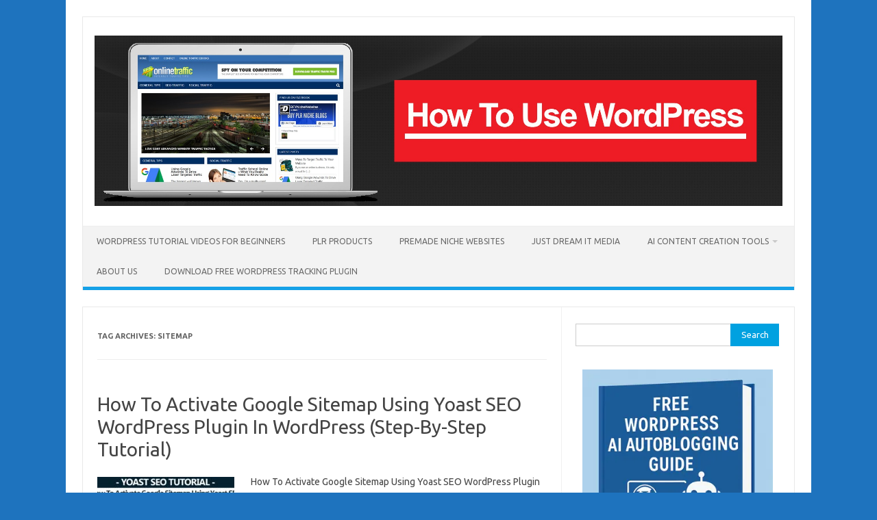

--- FILE ---
content_type: text/html; charset=UTF-8
request_url: https://www.wpcontentdiscovery.com/tag/sitemap/
body_size: 11123
content:
<!DOCTYPE html>
<!--[if IE 7]>
<html class="ie ie7" lang="en-US" xmlns:fb="https://www.facebook.com/2008/fbml" xmlns:addthis="https://www.addthis.com/help/api-spec" >
<![endif]-->
<!--[if IE 8]>
<html class="ie ie8" lang="en-US" xmlns:fb="https://www.facebook.com/2008/fbml" xmlns:addthis="https://www.addthis.com/help/api-spec" >
<![endif]-->
<!--[if !(IE 7) | !(IE 8)  ]><!-->
<html lang="en-US" xmlns:fb="https://www.facebook.com/2008/fbml" xmlns:addthis="https://www.addthis.com/help/api-spec" >
<!--<![endif]-->
<head>
<meta charset="UTF-8">
<meta name="viewport" content="width=device-width, initial-scale=1">
<link rel="profile" href="http://gmpg.org/xfn/11">
<link rel="pingback" href="https://www.wpcontentdiscovery.com/xmlrpc.php" />
<!--[if lt IE 9]>
<script src="https://www.wpcontentdiscovery.com/wp-content/themes/iconic-one/js/html5.js" type="text/javascript"></script>
<![endif]-->
<meta name='robots' content='index, follow, max-image-preview:large, max-snippet:-1, max-video-preview:-1' />
<!-- This site is optimized with the Yoast SEO plugin v26.7 - https://yoast.com/wordpress/plugins/seo/ -->
<title>sitemap Archives - WordPress Niche Websites</title>
<link rel="canonical" href="https://www.wpcontentdiscovery.com/tag/sitemap/" />
<meta property="og:locale" content="en_US" />
<meta property="og:type" content="article" />
<meta property="og:title" content="sitemap Archives - WordPress Niche Websites" />
<meta property="og:url" content="https://www.wpcontentdiscovery.com/tag/sitemap/" />
<meta property="og:site_name" content="WordPress Niche Websites" />
<meta name="twitter:card" content="summary_large_image" />
<script type="application/ld+json" class="yoast-schema-graph">{"@context":"https://schema.org","@graph":[{"@type":"CollectionPage","@id":"https://www.wpcontentdiscovery.com/tag/sitemap/","url":"https://www.wpcontentdiscovery.com/tag/sitemap/","name":"sitemap Archives - WordPress Niche Websites","isPartOf":{"@id":"https://www.wpcontentdiscovery.com/#website"},"primaryImageOfPage":{"@id":"https://www.wpcontentdiscovery.com/tag/sitemap/#primaryimage"},"image":{"@id":"https://www.wpcontentdiscovery.com/tag/sitemap/#primaryimage"},"thumbnailUrl":"https://www.wpcontentdiscovery.com/wp-content/uploads/2021/10/ap-using-yoast-seo-wordpress-plugin-in-wordpress-step-by-step-tutorial-aBpAVEiuC18.jpg","breadcrumb":{"@id":"https://www.wpcontentdiscovery.com/tag/sitemap/#breadcrumb"},"inLanguage":"en-US"},{"@type":"ImageObject","inLanguage":"en-US","@id":"https://www.wpcontentdiscovery.com/tag/sitemap/#primaryimage","url":"https://www.wpcontentdiscovery.com/wp-content/uploads/2021/10/ap-using-yoast-seo-wordpress-plugin-in-wordpress-step-by-step-tutorial-aBpAVEiuC18.jpg","contentUrl":"https://www.wpcontentdiscovery.com/wp-content/uploads/2021/10/ap-using-yoast-seo-wordpress-plugin-in-wordpress-step-by-step-tutorial-aBpAVEiuC18.jpg","width":1280,"height":720,"caption":"Source"},{"@type":"BreadcrumbList","@id":"https://www.wpcontentdiscovery.com/tag/sitemap/#breadcrumb","itemListElement":[{"@type":"ListItem","position":1,"name":"Home","item":"https://www.wpcontentdiscovery.com/"},{"@type":"ListItem","position":2,"name":"sitemap"}]},{"@type":"WebSite","@id":"https://www.wpcontentdiscovery.com/#website","url":"https://www.wpcontentdiscovery.com/","name":"How To Use WordPress","description":"All About Niche Websites And How To WordPress Video Training Tutorials","publisher":{"@id":"https://www.wpcontentdiscovery.com/#/schema/person/741022251426c68934e2e82fef150d4a"},"potentialAction":[{"@type":"SearchAction","target":{"@type":"EntryPoint","urlTemplate":"https://www.wpcontentdiscovery.com/?s={search_term_string}"},"query-input":{"@type":"PropertyValueSpecification","valueRequired":true,"valueName":"search_term_string"}}],"inLanguage":"en-US"},{"@type":["Person","Organization"],"@id":"https://www.wpcontentdiscovery.com/#/schema/person/741022251426c68934e2e82fef150d4a","name":"How To Use WordPress","image":{"@type":"ImageObject","inLanguage":"en-US","@id":"https://www.wpcontentdiscovery.com/#/schema/person/image/","url":"https://secure.gravatar.com/avatar/2d760296a6bb768e60b489cdb27a2b5db4ecc2881ecbb62c05de960bfbc4e863?s=96&d=mm&r=g","contentUrl":"https://secure.gravatar.com/avatar/2d760296a6bb768e60b489cdb27a2b5db4ecc2881ecbb62c05de960bfbc4e863?s=96&d=mm&r=g","caption":"How To Use WordPress"},"logo":{"@id":"https://www.wpcontentdiscovery.com/#/schema/person/image/"},"sameAs":["https://wpcontentdiscovery.com"]}]}</script>
<!-- / Yoast SEO plugin. -->
<link rel='dns-prefetch' href='//s7.addthis.com' />
<link rel='dns-prefetch' href='//www.googletagmanager.com' />
<link rel='dns-prefetch' href='//fonts.googleapis.com' />
<link rel="alternate" type="application/rss+xml" title="WordPress Niche Websites &raquo; Feed" href="https://www.wpcontentdiscovery.com/feed/" />
<link rel="alternate" type="application/rss+xml" title="WordPress Niche Websites &raquo; Comments Feed" href="https://www.wpcontentdiscovery.com/comments/feed/" />
<link rel="alternate" type="application/rss+xml" title="WordPress Niche Websites &raquo; sitemap Tag Feed" href="https://www.wpcontentdiscovery.com/tag/sitemap/feed/" />
<style id='wp-img-auto-sizes-contain-inline-css' type='text/css'>
img:is([sizes=auto i],[sizes^="auto," i]){contain-intrinsic-size:3000px 1500px}
/*# sourceURL=wp-img-auto-sizes-contain-inline-css */
</style>
<style id='wp-block-library-inline-css' type='text/css'>
:root{--wp-block-synced-color:#7a00df;--wp-block-synced-color--rgb:122,0,223;--wp-bound-block-color:var(--wp-block-synced-color);--wp-editor-canvas-background:#ddd;--wp-admin-theme-color:#007cba;--wp-admin-theme-color--rgb:0,124,186;--wp-admin-theme-color-darker-10:#006ba1;--wp-admin-theme-color-darker-10--rgb:0,107,160.5;--wp-admin-theme-color-darker-20:#005a87;--wp-admin-theme-color-darker-20--rgb:0,90,135;--wp-admin-border-width-focus:2px}@media (min-resolution:192dpi){:root{--wp-admin-border-width-focus:1.5px}}.wp-element-button{cursor:pointer}:root .has-very-light-gray-background-color{background-color:#eee}:root .has-very-dark-gray-background-color{background-color:#313131}:root .has-very-light-gray-color{color:#eee}:root .has-very-dark-gray-color{color:#313131}:root .has-vivid-green-cyan-to-vivid-cyan-blue-gradient-background{background:linear-gradient(135deg,#00d084,#0693e3)}:root .has-purple-crush-gradient-background{background:linear-gradient(135deg,#34e2e4,#4721fb 50%,#ab1dfe)}:root .has-hazy-dawn-gradient-background{background:linear-gradient(135deg,#faaca8,#dad0ec)}:root .has-subdued-olive-gradient-background{background:linear-gradient(135deg,#fafae1,#67a671)}:root .has-atomic-cream-gradient-background{background:linear-gradient(135deg,#fdd79a,#004a59)}:root .has-nightshade-gradient-background{background:linear-gradient(135deg,#330968,#31cdcf)}:root .has-midnight-gradient-background{background:linear-gradient(135deg,#020381,#2874fc)}:root{--wp--preset--font-size--normal:16px;--wp--preset--font-size--huge:42px}.has-regular-font-size{font-size:1em}.has-larger-font-size{font-size:2.625em}.has-normal-font-size{font-size:var(--wp--preset--font-size--normal)}.has-huge-font-size{font-size:var(--wp--preset--font-size--huge)}.has-text-align-center{text-align:center}.has-text-align-left{text-align:left}.has-text-align-right{text-align:right}.has-fit-text{white-space:nowrap!important}#end-resizable-editor-section{display:none}.aligncenter{clear:both}.items-justified-left{justify-content:flex-start}.items-justified-center{justify-content:center}.items-justified-right{justify-content:flex-end}.items-justified-space-between{justify-content:space-between}.screen-reader-text{border:0;clip-path:inset(50%);height:1px;margin:-1px;overflow:hidden;padding:0;position:absolute;width:1px;word-wrap:normal!important}.screen-reader-text:focus{background-color:#ddd;clip-path:none;color:#444;display:block;font-size:1em;height:auto;left:5px;line-height:normal;padding:15px 23px 14px;text-decoration:none;top:5px;width:auto;z-index:100000}html :where(.has-border-color){border-style:solid}html :where([style*=border-top-color]){border-top-style:solid}html :where([style*=border-right-color]){border-right-style:solid}html :where([style*=border-bottom-color]){border-bottom-style:solid}html :where([style*=border-left-color]){border-left-style:solid}html :where([style*=border-width]){border-style:solid}html :where([style*=border-top-width]){border-top-style:solid}html :where([style*=border-right-width]){border-right-style:solid}html :where([style*=border-bottom-width]){border-bottom-style:solid}html :where([style*=border-left-width]){border-left-style:solid}html :where(img[class*=wp-image-]){height:auto;max-width:100%}:where(figure){margin:0 0 1em}html :where(.is-position-sticky){--wp-admin--admin-bar--position-offset:var(--wp-admin--admin-bar--height,0px)}@media screen and (max-width:600px){html :where(.is-position-sticky){--wp-admin--admin-bar--position-offset:0px}}
/*# sourceURL=wp-block-library-inline-css */
</style><style id='wp-block-paragraph-inline-css' type='text/css'>
.is-small-text{font-size:.875em}.is-regular-text{font-size:1em}.is-large-text{font-size:2.25em}.is-larger-text{font-size:3em}.has-drop-cap:not(:focus):first-letter{float:left;font-size:8.4em;font-style:normal;font-weight:100;line-height:.68;margin:.05em .1em 0 0;text-transform:uppercase}body.rtl .has-drop-cap:not(:focus):first-letter{float:none;margin-left:.1em}p.has-drop-cap.has-background{overflow:hidden}:root :where(p.has-background){padding:1.25em 2.375em}:where(p.has-text-color:not(.has-link-color)) a{color:inherit}p.has-text-align-left[style*="writing-mode:vertical-lr"],p.has-text-align-right[style*="writing-mode:vertical-rl"]{rotate:180deg}
/*# sourceURL=https://www.wpcontentdiscovery.com/wp-includes/blocks/paragraph/style.min.css */
</style>
<style id='global-styles-inline-css' type='text/css'>
:root{--wp--preset--aspect-ratio--square: 1;--wp--preset--aspect-ratio--4-3: 4/3;--wp--preset--aspect-ratio--3-4: 3/4;--wp--preset--aspect-ratio--3-2: 3/2;--wp--preset--aspect-ratio--2-3: 2/3;--wp--preset--aspect-ratio--16-9: 16/9;--wp--preset--aspect-ratio--9-16: 9/16;--wp--preset--color--black: #000000;--wp--preset--color--cyan-bluish-gray: #abb8c3;--wp--preset--color--white: #ffffff;--wp--preset--color--pale-pink: #f78da7;--wp--preset--color--vivid-red: #cf2e2e;--wp--preset--color--luminous-vivid-orange: #ff6900;--wp--preset--color--luminous-vivid-amber: #fcb900;--wp--preset--color--light-green-cyan: #7bdcb5;--wp--preset--color--vivid-green-cyan: #00d084;--wp--preset--color--pale-cyan-blue: #8ed1fc;--wp--preset--color--vivid-cyan-blue: #0693e3;--wp--preset--color--vivid-purple: #9b51e0;--wp--preset--gradient--vivid-cyan-blue-to-vivid-purple: linear-gradient(135deg,rgb(6,147,227) 0%,rgb(155,81,224) 100%);--wp--preset--gradient--light-green-cyan-to-vivid-green-cyan: linear-gradient(135deg,rgb(122,220,180) 0%,rgb(0,208,130) 100%);--wp--preset--gradient--luminous-vivid-amber-to-luminous-vivid-orange: linear-gradient(135deg,rgb(252,185,0) 0%,rgb(255,105,0) 100%);--wp--preset--gradient--luminous-vivid-orange-to-vivid-red: linear-gradient(135deg,rgb(255,105,0) 0%,rgb(207,46,46) 100%);--wp--preset--gradient--very-light-gray-to-cyan-bluish-gray: linear-gradient(135deg,rgb(238,238,238) 0%,rgb(169,184,195) 100%);--wp--preset--gradient--cool-to-warm-spectrum: linear-gradient(135deg,rgb(74,234,220) 0%,rgb(151,120,209) 20%,rgb(207,42,186) 40%,rgb(238,44,130) 60%,rgb(251,105,98) 80%,rgb(254,248,76) 100%);--wp--preset--gradient--blush-light-purple: linear-gradient(135deg,rgb(255,206,236) 0%,rgb(152,150,240) 100%);--wp--preset--gradient--blush-bordeaux: linear-gradient(135deg,rgb(254,205,165) 0%,rgb(254,45,45) 50%,rgb(107,0,62) 100%);--wp--preset--gradient--luminous-dusk: linear-gradient(135deg,rgb(255,203,112) 0%,rgb(199,81,192) 50%,rgb(65,88,208) 100%);--wp--preset--gradient--pale-ocean: linear-gradient(135deg,rgb(255,245,203) 0%,rgb(182,227,212) 50%,rgb(51,167,181) 100%);--wp--preset--gradient--electric-grass: linear-gradient(135deg,rgb(202,248,128) 0%,rgb(113,206,126) 100%);--wp--preset--gradient--midnight: linear-gradient(135deg,rgb(2,3,129) 0%,rgb(40,116,252) 100%);--wp--preset--font-size--small: 13px;--wp--preset--font-size--medium: 20px;--wp--preset--font-size--large: 36px;--wp--preset--font-size--x-large: 42px;--wp--preset--spacing--20: 0.44rem;--wp--preset--spacing--30: 0.67rem;--wp--preset--spacing--40: 1rem;--wp--preset--spacing--50: 1.5rem;--wp--preset--spacing--60: 2.25rem;--wp--preset--spacing--70: 3.38rem;--wp--preset--spacing--80: 5.06rem;--wp--preset--shadow--natural: 6px 6px 9px rgba(0, 0, 0, 0.2);--wp--preset--shadow--deep: 12px 12px 50px rgba(0, 0, 0, 0.4);--wp--preset--shadow--sharp: 6px 6px 0px rgba(0, 0, 0, 0.2);--wp--preset--shadow--outlined: 6px 6px 0px -3px rgb(255, 255, 255), 6px 6px rgb(0, 0, 0);--wp--preset--shadow--crisp: 6px 6px 0px rgb(0, 0, 0);}:where(.is-layout-flex){gap: 0.5em;}:where(.is-layout-grid){gap: 0.5em;}body .is-layout-flex{display: flex;}.is-layout-flex{flex-wrap: wrap;align-items: center;}.is-layout-flex > :is(*, div){margin: 0;}body .is-layout-grid{display: grid;}.is-layout-grid > :is(*, div){margin: 0;}:where(.wp-block-columns.is-layout-flex){gap: 2em;}:where(.wp-block-columns.is-layout-grid){gap: 2em;}:where(.wp-block-post-template.is-layout-flex){gap: 1.25em;}:where(.wp-block-post-template.is-layout-grid){gap: 1.25em;}.has-black-color{color: var(--wp--preset--color--black) !important;}.has-cyan-bluish-gray-color{color: var(--wp--preset--color--cyan-bluish-gray) !important;}.has-white-color{color: var(--wp--preset--color--white) !important;}.has-pale-pink-color{color: var(--wp--preset--color--pale-pink) !important;}.has-vivid-red-color{color: var(--wp--preset--color--vivid-red) !important;}.has-luminous-vivid-orange-color{color: var(--wp--preset--color--luminous-vivid-orange) !important;}.has-luminous-vivid-amber-color{color: var(--wp--preset--color--luminous-vivid-amber) !important;}.has-light-green-cyan-color{color: var(--wp--preset--color--light-green-cyan) !important;}.has-vivid-green-cyan-color{color: var(--wp--preset--color--vivid-green-cyan) !important;}.has-pale-cyan-blue-color{color: var(--wp--preset--color--pale-cyan-blue) !important;}.has-vivid-cyan-blue-color{color: var(--wp--preset--color--vivid-cyan-blue) !important;}.has-vivid-purple-color{color: var(--wp--preset--color--vivid-purple) !important;}.has-black-background-color{background-color: var(--wp--preset--color--black) !important;}.has-cyan-bluish-gray-background-color{background-color: var(--wp--preset--color--cyan-bluish-gray) !important;}.has-white-background-color{background-color: var(--wp--preset--color--white) !important;}.has-pale-pink-background-color{background-color: var(--wp--preset--color--pale-pink) !important;}.has-vivid-red-background-color{background-color: var(--wp--preset--color--vivid-red) !important;}.has-luminous-vivid-orange-background-color{background-color: var(--wp--preset--color--luminous-vivid-orange) !important;}.has-luminous-vivid-amber-background-color{background-color: var(--wp--preset--color--luminous-vivid-amber) !important;}.has-light-green-cyan-background-color{background-color: var(--wp--preset--color--light-green-cyan) !important;}.has-vivid-green-cyan-background-color{background-color: var(--wp--preset--color--vivid-green-cyan) !important;}.has-pale-cyan-blue-background-color{background-color: var(--wp--preset--color--pale-cyan-blue) !important;}.has-vivid-cyan-blue-background-color{background-color: var(--wp--preset--color--vivid-cyan-blue) !important;}.has-vivid-purple-background-color{background-color: var(--wp--preset--color--vivid-purple) !important;}.has-black-border-color{border-color: var(--wp--preset--color--black) !important;}.has-cyan-bluish-gray-border-color{border-color: var(--wp--preset--color--cyan-bluish-gray) !important;}.has-white-border-color{border-color: var(--wp--preset--color--white) !important;}.has-pale-pink-border-color{border-color: var(--wp--preset--color--pale-pink) !important;}.has-vivid-red-border-color{border-color: var(--wp--preset--color--vivid-red) !important;}.has-luminous-vivid-orange-border-color{border-color: var(--wp--preset--color--luminous-vivid-orange) !important;}.has-luminous-vivid-amber-border-color{border-color: var(--wp--preset--color--luminous-vivid-amber) !important;}.has-light-green-cyan-border-color{border-color: var(--wp--preset--color--light-green-cyan) !important;}.has-vivid-green-cyan-border-color{border-color: var(--wp--preset--color--vivid-green-cyan) !important;}.has-pale-cyan-blue-border-color{border-color: var(--wp--preset--color--pale-cyan-blue) !important;}.has-vivid-cyan-blue-border-color{border-color: var(--wp--preset--color--vivid-cyan-blue) !important;}.has-vivid-purple-border-color{border-color: var(--wp--preset--color--vivid-purple) !important;}.has-vivid-cyan-blue-to-vivid-purple-gradient-background{background: var(--wp--preset--gradient--vivid-cyan-blue-to-vivid-purple) !important;}.has-light-green-cyan-to-vivid-green-cyan-gradient-background{background: var(--wp--preset--gradient--light-green-cyan-to-vivid-green-cyan) !important;}.has-luminous-vivid-amber-to-luminous-vivid-orange-gradient-background{background: var(--wp--preset--gradient--luminous-vivid-amber-to-luminous-vivid-orange) !important;}.has-luminous-vivid-orange-to-vivid-red-gradient-background{background: var(--wp--preset--gradient--luminous-vivid-orange-to-vivid-red) !important;}.has-very-light-gray-to-cyan-bluish-gray-gradient-background{background: var(--wp--preset--gradient--very-light-gray-to-cyan-bluish-gray) !important;}.has-cool-to-warm-spectrum-gradient-background{background: var(--wp--preset--gradient--cool-to-warm-spectrum) !important;}.has-blush-light-purple-gradient-background{background: var(--wp--preset--gradient--blush-light-purple) !important;}.has-blush-bordeaux-gradient-background{background: var(--wp--preset--gradient--blush-bordeaux) !important;}.has-luminous-dusk-gradient-background{background: var(--wp--preset--gradient--luminous-dusk) !important;}.has-pale-ocean-gradient-background{background: var(--wp--preset--gradient--pale-ocean) !important;}.has-electric-grass-gradient-background{background: var(--wp--preset--gradient--electric-grass) !important;}.has-midnight-gradient-background{background: var(--wp--preset--gradient--midnight) !important;}.has-small-font-size{font-size: var(--wp--preset--font-size--small) !important;}.has-medium-font-size{font-size: var(--wp--preset--font-size--medium) !important;}.has-large-font-size{font-size: var(--wp--preset--font-size--large) !important;}.has-x-large-font-size{font-size: var(--wp--preset--font-size--x-large) !important;}
/*# sourceURL=global-styles-inline-css */
</style>
<style id='classic-theme-styles-inline-css' type='text/css'>
/*! This file is auto-generated */
.wp-block-button__link{color:#fff;background-color:#32373c;border-radius:9999px;box-shadow:none;text-decoration:none;padding:calc(.667em + 2px) calc(1.333em + 2px);font-size:1.125em}.wp-block-file__button{background:#32373c;color:#fff;text-decoration:none}
/*# sourceURL=/wp-includes/css/classic-themes.min.css */
</style>
<!-- <link rel='stylesheet' id='dashicons-css' href='https://www.wpcontentdiscovery.com/wp-includes/css/dashicons.min.css?ver=6.9' type='text/css' media='all' /> -->
<!-- <link rel='stylesheet' id='admin-bar-css' href='https://www.wpcontentdiscovery.com/wp-includes/css/admin-bar.min.css?ver=6.9' type='text/css' media='all' /> -->
<link rel="stylesheet" type="text/css" href="//www.wpcontentdiscovery.com/wp-content/cache/wpfc-minified/lw1tjyqb/9wnws.css" media="all"/>
<style id='admin-bar-inline-css' type='text/css'>
/* Hide CanvasJS credits for P404 charts specifically */
#p404RedirectChart .canvasjs-chart-credit {
display: none !important;
}
#p404RedirectChart canvas {
border-radius: 6px;
}
.p404-redirect-adminbar-weekly-title {
font-weight: bold;
font-size: 14px;
color: #fff;
margin-bottom: 6px;
}
#wpadminbar #wp-admin-bar-p404_free_top_button .ab-icon:before {
content: "\f103";
color: #dc3545;
top: 3px;
}
#wp-admin-bar-p404_free_top_button .ab-item {
min-width: 80px !important;
padding: 0px !important;
}
/* Ensure proper positioning and z-index for P404 dropdown */
.p404-redirect-adminbar-dropdown-wrap { 
min-width: 0; 
padding: 0;
position: static !important;
}
#wpadminbar #wp-admin-bar-p404_free_top_button_dropdown {
position: static !important;
}
#wpadminbar #wp-admin-bar-p404_free_top_button_dropdown .ab-item {
padding: 0 !important;
margin: 0 !important;
}
.p404-redirect-dropdown-container {
min-width: 340px;
padding: 18px 18px 12px 18px;
background: #23282d !important;
color: #fff;
border-radius: 12px;
box-shadow: 0 8px 32px rgba(0,0,0,0.25);
margin-top: 10px;
position: relative !important;
z-index: 999999 !important;
display: block !important;
border: 1px solid #444;
}
/* Ensure P404 dropdown appears on hover */
#wpadminbar #wp-admin-bar-p404_free_top_button .p404-redirect-dropdown-container { 
display: none !important;
}
#wpadminbar #wp-admin-bar-p404_free_top_button:hover .p404-redirect-dropdown-container { 
display: block !important;
}
#wpadminbar #wp-admin-bar-p404_free_top_button:hover #wp-admin-bar-p404_free_top_button_dropdown .p404-redirect-dropdown-container {
display: block !important;
}
.p404-redirect-card {
background: #2c3338;
border-radius: 8px;
padding: 18px 18px 12px 18px;
box-shadow: 0 2px 8px rgba(0,0,0,0.07);
display: flex;
flex-direction: column;
align-items: flex-start;
border: 1px solid #444;
}
.p404-redirect-btn {
display: inline-block;
background: #dc3545;
color: #fff !important;
font-weight: bold;
padding: 5px 22px;
border-radius: 8px;
text-decoration: none;
font-size: 17px;
transition: background 0.2s, box-shadow 0.2s;
margin-top: 8px;
box-shadow: 0 2px 8px rgba(220,53,69,0.15);
text-align: center;
line-height: 1.6;
}
.p404-redirect-btn:hover {
background: #c82333;
color: #fff !important;
box-shadow: 0 4px 16px rgba(220,53,69,0.25);
}
/* Prevent conflicts with other admin bar dropdowns */
#wpadminbar .ab-top-menu > li:hover > .ab-item,
#wpadminbar .ab-top-menu > li.hover > .ab-item {
z-index: auto;
}
#wpadminbar #wp-admin-bar-p404_free_top_button:hover > .ab-item {
z-index: 999998 !important;
}
/*# sourceURL=admin-bar-inline-css */
</style>
<link rel='stylesheet' id='themonic-fonts-css' href='https://fonts.googleapis.com/css?family=Ubuntu%3A400%2C700&#038;subset=latin%2Clatin-ext' type='text/css' media='all' />
<!-- <link rel='stylesheet' id='themonic-style-css' href='https://www.wpcontentdiscovery.com/wp-content/themes/iconic-one/style.css?ver=2.4' type='text/css' media='all' /> -->
<!-- <link rel='stylesheet' id='custom-style-css' href='https://www.wpcontentdiscovery.com/wp-content/themes/iconic-one/custom.css?ver=6.9' type='text/css' media='all' /> -->
<!-- <link rel='stylesheet' id='addthis_all_pages-css' href='https://www.wpcontentdiscovery.com/wp-content/plugins/addthis/frontend/build/addthis_wordpress_public.min.css?ver=6.9' type='text/css' media='all' /> -->
<link rel="stylesheet" type="text/css" href="//www.wpcontentdiscovery.com/wp-content/cache/wpfc-minified/q5m69uay/9wnws.css" media="all"/>
<script type="text/javascript" src="https://s7.addthis.com/js/300/addthis_widget.js?ver=6.9#pubid=wp-612b8a5e260d6771811ce99d4f39313b" id="addthis_widget-js"></script>
<!-- Google tag (gtag.js) snippet added by Site Kit -->
<!-- Google Analytics snippet added by Site Kit -->
<script type="text/javascript" src="https://www.googletagmanager.com/gtag/js?id=GT-NMJB3T7" id="google_gtagjs-js" async></script>
<script type="text/javascript" id="google_gtagjs-js-after">
/* <![CDATA[ */
window.dataLayer = window.dataLayer || [];function gtag(){dataLayer.push(arguments);}
gtag("set","linker",{"domains":["www.wpcontentdiscovery.com"]});
gtag("js", new Date());
gtag("set", "developer_id.dZTNiMT", true);
gtag("config", "GT-NMJB3T7");
//# sourceURL=google_gtagjs-js-after
/* ]]> */
</script>
<link rel="https://api.w.org/" href="https://www.wpcontentdiscovery.com/wp-json/" /><link rel="alternate" title="JSON" type="application/json" href="https://www.wpcontentdiscovery.com/wp-json/wp/v2/tags/1694" /><link rel="EditURI" type="application/rsd+xml" title="RSD" href="https://www.wpcontentdiscovery.com/xmlrpc.php?rsd" />
<meta name="generator" content="WordPress 6.9" />
<meta name="generator" content="Site Kit by Google 1.170.0" />
<script type="application/ld+json">
{
"@context": "http://schema.org",
"@type": "VideoObject",
"name": "How To Activate Google Sitemap Using Yoast SEO WordPress Plugin In WordPress (Step-By-Step Tutorial)",
"description": "<div class=\"at-above-post-arch-page addthis_tool\" data-url=\"https:\/\/www.wpcontentdiscovery.com\/how-to-activate-google-sitemap-using-yoast-seo-wordpress-plugin-in-wordpress-step-by-step-tutorial\/\"><\/div>How To Activate Google Sitemap Using Yoast SEO WordPress Plugin In WordPress (Step-By-Step Tutorial) - Claim You Free WordPress Tutorial Videos For Beginners - https:\/\/www.wplearning101.com #SEO #SEOTutorial #SearchEngineOptimization #YoastSEO #Yoast #GoogleSitemap<!-- AddThis Advanced Settings above via filter on get_the_excerpt --><!-- AddThis Advanced Settings below via filter on get_the_excerpt --><!-- AddThis Advanced Settings generic via filter on get_the_excerpt --><!-- AddThis Share Buttons above via filter on get_the_excerpt --><!-- AddThis Share Buttons below via filter on get_the_excerpt --><div class=\"at-below-post-arch-page addthis_tool\" data-url=\"https:\/\/www.wpcontentdiscovery.com\/how-to-activate-google-sitemap-using-yoast-seo-wordpress-plugin-in-wordpress-step-by-step-tutorial\/\"><\/div><!-- AddThis Share Buttons generic via filter on get_the_excerpt -->",
"thumbnailUrl": "https:\/\/www.wpcontentdiscovery.com\/wp-content\/uploads\/2021\/10\/ap-using-yoast-seo-wordpress-plugin-in-wordpress-step-by-step-tutorial-aBpAVEiuC18.jpg",
"uploadDate": "2021-10-25",
"url": "https:\/\/www.wpcontentdiscovery.com\/how-to-activate-google-sitemap-using-yoast-seo-wordpress-plugin-in-wordpress-step-by-step-tutorial\/",
"embedUrl": "https:\/\/www.youtube.com\/embed\/aBpAVEiuC18?feature=oembed&autoplay=0&showinfo=0&rel=1&autohide=1&controls=1&fs=1&theme=&hl=en-us",
"creator": {
"@type": "Person",
"name": "Wpcontentdiscovery"      }
}
</script>
<meta name="google-site-verification" content="Fi8dz7eS3LdyVwuRdA3wO25QyRoxrd-XM8TUfiCsO98"><style type="text/css">.recentcomments a{display:inline !important;padding:0 !important;margin:0 !important;}</style>      <meta name="onesignal" content="wordpress-plugin"/>
<script>
window.OneSignalDeferred = window.OneSignalDeferred || [];
OneSignalDeferred.push(function(OneSignal) {
var oneSignal_options = {};
window._oneSignalInitOptions = oneSignal_options;
oneSignal_options['serviceWorkerParam'] = { scope: '/' };
oneSignal_options['serviceWorkerPath'] = 'OneSignalSDKWorker.js.php';
OneSignal.Notifications.setDefaultUrl("https://www.wpcontentdiscovery.com");
oneSignal_options['wordpress'] = true;
oneSignal_options['appId'] = 'face38be-f80d-497e-8f89-f564def361ce';
oneSignal_options['allowLocalhostAsSecureOrigin'] = true;
oneSignal_options['welcomeNotification'] = { };
oneSignal_options['welcomeNotification']['title'] = "";
oneSignal_options['welcomeNotification']['message'] = "";
oneSignal_options['path'] = "https://www.wpcontentdiscovery.com/wp-content/plugins/onesignal-free-web-push-notifications/sdk_files/";
oneSignal_options['promptOptions'] = { };
oneSignal_options['notifyButton'] = { };
oneSignal_options['notifyButton']['enable'] = true;
oneSignal_options['notifyButton']['position'] = 'bottom-right';
oneSignal_options['notifyButton']['theme'] = 'default';
oneSignal_options['notifyButton']['size'] = 'medium';
oneSignal_options['notifyButton']['showCredit'] = true;
oneSignal_options['notifyButton']['text'] = {};
OneSignal.init(window._oneSignalInitOptions);
OneSignal.Slidedown.promptPush()      });
function documentInitOneSignal() {
var oneSignal_elements = document.getElementsByClassName("OneSignal-prompt");
var oneSignalLinkClickHandler = function(event) { OneSignal.Notifications.requestPermission(); event.preventDefault(); };        for(var i = 0; i < oneSignal_elements.length; i++)
oneSignal_elements[i].addEventListener('click', oneSignalLinkClickHandler, false);
}
if (document.readyState === 'complete') {
documentInitOneSignal();
}
else {
window.addEventListener("load", function(event){
documentInitOneSignal();
});
}
</script>
<style type="text/css" id="custom-background-css">
body.custom-background { background-color: #1e73be; }
</style>
<script data-cfasync="false" type="text/javascript">if (window.addthis_product === undefined) { window.addthis_product = "wpp"; } if (window.wp_product_version === undefined) { window.wp_product_version = "wpp-6.2.7"; } if (window.addthis_share === undefined) { window.addthis_share = {}; } if (window.addthis_config === undefined) { window.addthis_config = {"data_track_clickback":true,"ignore_server_config":true,"ui_atversion":300}; } if (window.addthis_layers === undefined) { window.addthis_layers = {}; } if (window.addthis_layers_tools === undefined) { window.addthis_layers_tools = [{"responsiveshare":{"numPreferredServices":6,"counts":"none","size":"32px","style":"responsive","shareCountThreshold":0,"services":"facebook,twitter,email,pinterest_share,addthis","elements":".addthis_inline_share_toolbox_6smu,.at-above-post,.at-below-post,.at-above-post-page,.at-below-post-page,.at-above-post-cat-page,.at-below-post-cat-page,.at-above-post-arch-page,.at-below-post-arch-page","id":"responsiveshare"}}]; } else { window.addthis_layers_tools.push({"responsiveshare":{"numPreferredServices":6,"counts":"none","size":"32px","style":"responsive","shareCountThreshold":0,"services":"facebook,twitter,email,pinterest_share,addthis","elements":".addthis_inline_share_toolbox_6smu,.at-above-post,.at-below-post,.at-above-post-page,.at-below-post-page,.at-above-post-cat-page,.at-below-post-cat-page,.at-above-post-arch-page,.at-below-post-arch-page","id":"responsiveshare"}});  } if (window.addthis_plugin_info === undefined) { window.addthis_plugin_info = {"info_status":"enabled","cms_name":"WordPress","plugin_name":"Share Buttons by AddThis","plugin_version":"6.2.7","plugin_mode":"WordPress","anonymous_profile_id":"wp-612b8a5e260d6771811ce99d4f39313b","page_info":{"template":"archives","post_type":""},"sharing_enabled_on_post_via_metabox":false}; } 
(function() {
var first_load_interval_id = setInterval(function () {
if (typeof window.addthis !== 'undefined') {
window.clearInterval(first_load_interval_id);
if (typeof window.addthis_layers !== 'undefined' && Object.getOwnPropertyNames(window.addthis_layers).length > 0) {
window.addthis.layers(window.addthis_layers);
}
if (Array.isArray(window.addthis_layers_tools)) {
for (i = 0; i < window.addthis_layers_tools.length; i++) {
window.addthis.layers(window.addthis_layers_tools[i]);
}
}
}
},1000)
}());
</script><link rel="icon" href="https://www.wpcontentdiscovery.com/wp-content/uploads/2020/08/Online-Traffic-Tips-150x150.png" sizes="32x32" />
<link rel="icon" href="https://www.wpcontentdiscovery.com/wp-content/uploads/2020/08/Online-Traffic-Tips-e1597606920631.png" sizes="192x192" />
<link rel="apple-touch-icon" href="https://www.wpcontentdiscovery.com/wp-content/uploads/2020/08/Online-Traffic-Tips-e1597606920631.png" />
<meta name="msapplication-TileImage" content="https://www.wpcontentdiscovery.com/wp-content/uploads/2020/08/Online-Traffic-Tips-e1597606920631.png" />
</head>
<body class="archive tag tag-sitemap tag-1694 custom-background wp-theme-iconic-one custom-font-enabled single-author hfeed">
<div id="page" class="site">
<a class="skip-link screen-reader-text" href="#main" title="Skip to content">Skip to content</a>
<header id="masthead" class="site-header" role="banner">
<div class="themonic-logo">
<a href="https://www.wpcontentdiscovery.com/" title="WordPress Niche Websites" rel="home"><img src="https://www.wpcontentdiscovery.com/wp-content/uploads/2020/08/how-to-use-wordpress-2.jpg" alt="WordPress Niche Websites"></a>
</div>
<nav id="site-navigation" class="themonic-nav" role="navigation">
<button class="menu-toggle" aria-controls="menu-top" aria-expanded="false">Menu<label class="iomenu">
<div class="iolines"></div>
<div class="iolines"></div>
<div class="iolines"></div>
</label></button>
<ul id="menu-top" class="nav-menu"><li id="menu-item-689" class="menu-item menu-item-type-custom menu-item-object-custom menu-item-689"><a target="_blank" href="https://www.wplearning101.com/">WordPress Tutorial Videos For Beginners</a></li>
<li id="menu-item-688" class="menu-item menu-item-type-custom menu-item-object-custom menu-item-688"><a target="_blank" href="https://www.dfyplrproducts.com/">PLR Products</a></li>
<li id="menu-item-690" class="menu-item menu-item-type-custom menu-item-object-custom menu-item-690"><a target="_blank" href="https://www.dfynichewebsites.com/">Premade Niche Websites</a></li>
<li id="menu-item-1413" class="menu-item menu-item-type-custom menu-item-object-custom menu-item-1413"><a href="https://www.justdreamitmedia.com">Just Dream It Media</a></li>
<li id="menu-item-691" class="menu-item menu-item-type-custom menu-item-object-custom menu-item-has-children menu-item-691"><a href="#">AI Content Creation Tools</a>
<ul class="sub-menu">
<li id="menu-item-1321" class="menu-item menu-item-type-custom menu-item-object-custom menu-item-1321"><a target="_blank" href="https://gowriteitai.com">Best AI Content Writer</a></li>
<li id="menu-item-1320" class="menu-item menu-item-type-custom menu-item-object-custom menu-item-1320"><a target="_blank" href="https://www.mycontentcreatorpro.com">My Content Creator Pro AI</a></li>
<li id="menu-item-2967" class="menu-item menu-item-type-custom menu-item-object-custom menu-item-2967"><a target="_blank" href="https://www.wpautoblogging.com">WP AI Autoblogging Guide</a></li>
</ul>
</li>
<li id="menu-item-200" class="menu-item menu-item-type-post_type menu-item-object-page menu-item-200"><a href="https://www.wpcontentdiscovery.com/about-us/">About Us</a></li>
<li id="menu-item-1769" class="menu-item menu-item-type-custom menu-item-object-custom menu-item-1769"><a target="_blank" href="https://www.wptrackit.com">Download Free WordPress Tracking Plugin</a></li>
</ul>		</nav><!-- #site-navigation -->
<div class="clear"></div>
</header><!-- #masthead -->
<div id="main" class="wrapper">
<section id="primary" class="site-content">
<div id="content" role="main">
<header class="archive-header">
<h1 class="archive-title">Tag Archives: <span>sitemap</span></h1>
</header><!-- .archive-header -->
<article id="post-773" class="post-773 post type-post status-publish format-standard has-post-thumbnail hentry category-how-to-use-wordpress tag-google-search-console tag-google-sitemap-tutorial tag-google-sitemap-wordpress tag-google-xml-sitemap-wordpress tag-google-xml-sitemap-yoast tag-google-xml-sitemaps tag-google-xml-sitemaps-plugin tag-google-xml-sitemaps-wordpress tag-how-to-activate-google-sitemap-in-wordpress tag-how-to-activate-google-sitemap-using-wordpress tag-how-to-create-sitemap-using-yoast tag-sitemap tag-xml-sitemap tag-xml-sitemap-yoast tag-yoast-seo tag-yoast-seo-plugin tag-yoast-seo-sitemap tag-yoast-seo-tutorial tag-yoast-sitemap tag-yoast-xml-sitemap">
<header class="entry-header">
<h2 class="entry-title">
<a href="https://www.wpcontentdiscovery.com/how-to-activate-google-sitemap-using-yoast-seo-wordpress-plugin-in-wordpress-step-by-step-tutorial/" title="Permalink to How To Activate Google Sitemap Using Yoast SEO WordPress Plugin In WordPress (Step-By-Step Tutorial)" rel="bookmark">How To Activate Google Sitemap Using Yoast SEO WordPress Plugin In WordPress (Step-By-Step Tutorial)</a>
</h2>
</header><!-- .entry-header -->
<div class="entry-summary">
<!-- Ico nic One home page thumbnail with custom excerpt -->
<div class="excerpt-thumb">
<a href="https://www.wpcontentdiscovery.com/how-to-activate-google-sitemap-using-yoast-seo-wordpress-plugin-in-wordpress-step-by-step-tutorial/" title="Permalink to How To Activate Google Sitemap Using Yoast SEO WordPress Plugin In WordPress (Step-By-Step Tutorial)" rel="bookmark">
<img width="200" height="140" src="https://www.wpcontentdiscovery.com/wp-content/uploads/2021/10/ap-using-yoast-seo-wordpress-plugin-in-wordpress-step-by-step-tutorial-aBpAVEiuC18-200x140.jpg" class="alignleft wp-post-image" alt="How To Activate Google Sitemap Using Yoast SEO WordPress Plugin In WordPress (Step-By-Step Tutorial)" decoding="async" />								</a>
</div>
<div class="at-above-post-arch-page addthis_tool" data-url="https://www.wpcontentdiscovery.com/how-to-activate-google-sitemap-using-yoast-seo-wordpress-plugin-in-wordpress-step-by-step-tutorial/"></div>
<p>How To Activate Google Sitemap Using Yoast SEO WordPress Plugin In WordPress (Step-By-Step Tutorial) &#8211; Claim You Free WordPress Tutorial Videos For Beginners &#8211; https://www.wplearning101.com #SEO #SEOTutorial #SearchEngineOptimization #YoastSEO #Yoast #GoogleSitemap<!-- AddThis Advanced Settings above via filter on get_the_excerpt --><!-- AddThis Advanced Settings below via filter on get_the_excerpt --><!-- AddThis Advanced Settings generic via filter on get_the_excerpt --><!-- AddThis Share Buttons above via filter on get_the_excerpt --><!-- AddThis Share Buttons below via filter on get_the_excerpt --></p>
<div class="at-below-post-arch-page addthis_tool" data-url="https://www.wpcontentdiscovery.com/how-to-activate-google-sitemap-using-yoast-seo-wordpress-plugin-in-wordpress-step-by-step-tutorial/"></div>
<p><!-- AddThis Share Buttons generic via filter on get_the_excerpt --></p>
</div><!-- .entry-summary -->
<footer class="entry-meta">
<span>Category: <a href="https://www.wpcontentdiscovery.com/category/how-to-use-wordpress/" rel="category tag">How To Use WordPress</a></span>
<span>Tags: <a href="https://www.wpcontentdiscovery.com/tag/google-search-console/" rel="tag">google search console</a>, <a href="https://www.wpcontentdiscovery.com/tag/google-sitemap-tutorial/" rel="tag">google sitemap tutorial</a>, <a href="https://www.wpcontentdiscovery.com/tag/google-sitemap-wordpress/" rel="tag">google sitemap wordpress</a>, <a href="https://www.wpcontentdiscovery.com/tag/google-xml-sitemap-wordpress/" rel="tag">google xml sitemap wordpress</a>, <a href="https://www.wpcontentdiscovery.com/tag/google-xml-sitemap-yoast/" rel="tag">google xml sitemap yoast</a>, <a href="https://www.wpcontentdiscovery.com/tag/google-xml-sitemaps/" rel="tag">google xml sitemaps</a>, <a href="https://www.wpcontentdiscovery.com/tag/google-xml-sitemaps-plugin/" rel="tag">google xml sitemaps plugin</a>, <a href="https://www.wpcontentdiscovery.com/tag/google-xml-sitemaps-wordpress/" rel="tag">google xml sitemaps wordpress</a>, <a href="https://www.wpcontentdiscovery.com/tag/how-to-activate-google-sitemap-in-wordpress/" rel="tag">how to activate google sitemap in wordpress</a>, <a href="https://www.wpcontentdiscovery.com/tag/how-to-activate-google-sitemap-using-wordpress/" rel="tag">how to activate google sitemap using wordpress</a>, <a href="https://www.wpcontentdiscovery.com/tag/how-to-create-sitemap-using-yoast/" rel="tag">how to create sitemap using yoast</a>, <a href="https://www.wpcontentdiscovery.com/tag/sitemap/" rel="tag">sitemap</a>, <a href="https://www.wpcontentdiscovery.com/tag/xml-sitemap/" rel="tag">xml sitemap</a>, <a href="https://www.wpcontentdiscovery.com/tag/xml-sitemap-yoast/" rel="tag">xml sitemap yoast</a>, <a href="https://www.wpcontentdiscovery.com/tag/yoast-seo/" rel="tag">yoast seo</a>, <a href="https://www.wpcontentdiscovery.com/tag/yoast-seo-plugin/" rel="tag">yoast seo plugin</a>, <a href="https://www.wpcontentdiscovery.com/tag/yoast-seo-sitemap/" rel="tag">yoast seo sitemap</a>, <a href="https://www.wpcontentdiscovery.com/tag/yoast-seo-tutorial/" rel="tag">yoast seo tutorial</a>, <a href="https://www.wpcontentdiscovery.com/tag/yoast-sitemap/" rel="tag">yoast sitemap</a>, <a href="https://www.wpcontentdiscovery.com/tag/yoast-xml-sitemap/" rel="tag">yoast xml sitemap</a></span>
</footer><!-- .entry-meta -->
</article><!-- #post -->
</div><!-- #content -->
</section><!-- #primary -->
<div id="secondary" class="widget-area" role="complementary">
<aside id="search-2" class="widget widget_search"><form role="search" method="get" id="searchform" class="searchform" action="https://www.wpcontentdiscovery.com/">
<div>
<label class="screen-reader-text" for="s">Search for:</label>
<input type="text" value="" name="s" id="s" />
<input type="submit" id="searchsubmit" value="Search" />
</div>
</form></aside><aside id="custom_html-3" class="widget_text widget widget_custom_html"><div class="textwidget custom-html-widget"><p align="center">
<a target="_blank" href="https://www.wpautoblogging.com">
<img 
src="https://www.wpcontentdiscovery.com/wp-content/uploads/2025/04/wp-autoblogging-beginners-guide.webp" 
alt="wp autoblogging beginners guide">
</a>
</p>
</div></aside><aside id="custom_html-4" class="widget_text widget widget_custom_html"><div class="textwidget custom-html-widget"><p align="center"><a href="https://www.wplearning101.com/" target="_blank" rel="noopener">
<img src="https://www.wpcontentdiscovery.com/wp-content/uploads/2021/03/how-to-use-wordpress-for-beginners-3.png" alt="how to use wordpress guide" width="300" height="315" border="0" /></a></p></div></aside><aside id="block-2" class="widget widget_block widget_text">
<p></p>
</aside><aside id="text-2" class="widget widget_text"><p class="widget-title">About Us</p>			<div class="textwidget"><p align="center"><img loading="lazy" decoding="async" class="alignnone size-full wp-image-1840" src="https://www.wpcontentdiscovery.com/wp-content/uploads/2020/08/bill-portnova-1.jpg" alt="bill portnova" width="350" height="375" /><a href="https://www.wpcontentdiscovery.com/about-us" target="_blank" rel="noopener"><br />
<span style="color: #0000ff; font-size: 11pt;">Click Here To Read About Us</span></a></p>
</div>
</aside><aside id="custom_html-2" class="widget_text widget widget_custom_html"><div class="textwidget custom-html-widget"><p align="center"><font color="#000000">
<span style="font-size: 18pt; font-weight: 700; background-color: #FFFF00">
“WAIT” – Get Your Own Affiliate Niche Website!</span></font></p>
<p align="center"><a target="_blank" href="https://www.dfynichewebsites.com/free-niche-website/index.html">
<img src="https://www.wpcontentdiscovery.com/wp-content/uploads/2020/08/free-plr-niche-website-2-e1597609076871.png"></a></p></div></aside><aside id="recent-comments-2" class="widget widget_recent_comments"><p class="widget-title">Recent Comments</p><ul id="recentcomments"></ul></aside>
<aside id="recent-posts-2" class="widget widget_recent_entries">
<p class="widget-title">Recent Posts</p>
<ul>
<li>
<a href="https://www.wpcontentdiscovery.com/free-ai-prompt-generator-tool-for-unlimited-content-ideas-never-run-out-again/">Free AI Prompt Generator Tool for Unlimited Content Ideas (Never Run Out Again)</a>
</li>
<li>
<a href="https://www.wpcontentdiscovery.com/free-ai-prompt-generator-tool-for-youtube-scripts-videos-done-in-minutes/">Free AI Prompt Generator Tool for YouTube Scripts (Videos Done in Minutes)</a>
</li>
<li>
<a href="https://www.wpcontentdiscovery.com/free-ai-prompt-generator-tool-for-product-descriptions-wordpress-woocommerceetsyshopify-more/">Free AI Prompt Generator Tool for Product Descriptions (WordPress, WooCommerce,Etsy,Shopify &#038; More)</a>
</li>
<li>
<a href="https://www.wpcontentdiscovery.com/free-ai-prompt-generator-tool-for-social-media-content-posts-captions-hooks/">Free AI Prompt Generator Tool for Social Media Content (Posts, Captions &#038; Hooks)</a>
</li>
<li>
<a href="https://www.wpcontentdiscovery.com/free-ai-prompt-generator-tool-for-email-sequences-no-writing-skills-needed/">Free AI Prompt Generator Tool for Email Sequences (No Writing Skills Needed)</a>
</li>
</ul>
</aside><aside id="nav_menu-2" class="widget widget_nav_menu"><div class="menu-footer-container"><ul id="menu-footer" class="menu"><li id="menu-item-186" class="menu-item menu-item-type-custom menu-item-object-custom menu-item-home menu-item-186"><a href="https://www.wpcontentdiscovery.com">Home</a></li>
<li id="menu-item-196" class="menu-item menu-item-type-post_type menu-item-object-page menu-item-196"><a href="https://www.wpcontentdiscovery.com/about-us/">About Us</a></li>
<li id="menu-item-197" class="menu-item menu-item-type-post_type menu-item-object-page menu-item-197"><a href="https://www.wpcontentdiscovery.com/user-request-forms/">User Request Forms</a></li>
<li id="menu-item-198" class="menu-item menu-item-type-post_type menu-item-object-page menu-item-198"><a href="https://www.wpcontentdiscovery.com/terms-of-service/">Terms of Service</a></li>
</ul></div></aside><aside id="block-6" class="widget widget_block"><a href="https://www.justdreamitmedia.com" alt="Just Dream It Media">Just Dream It Media</a></aside>		</div><!-- #secondary -->
	</div><!-- #main .wrapper -->
<footer id="colophon" role="contentinfo">
<div class="site-info">
<div class="footercopy">Copyright 2023 And Beyond 
<p><a target="_blank" href="https://www.dfynichewebsites.com">
<font color="#000000"><span style="text-decoration: none">premade niche websites</span></font></a> - <a target="_blank" href="https://www.wplearning101.com">
<font color="#000000"><span style="text-decoration: none">learn wordpress for free online</span></font></a> - <a target="_blank" href="https://www.dfyplrproducts.com">
<font color="#000000"><span style="text-decoration: none">plr ebooks for sale</span></font></a> - <a href="https://www.justdreamitmedia.com" target="_blank" rel="noopener">
<span style="text-decoration: none"><font color="#000000">Just Dream It Media</font></span></a> - <a href="https://gowriteitai.com" target="_blank" rel="noopener">
<span style="text-decoration: none"><font color="#000000">GoWriteItAI</font></span></a> - <a href="https://www.mycontentcreatorpro.com" target="_blank" rel="noopener">
<span style="text-decoration: none"><font color="#000000">My Content Creator Pro</font></span></a></p></div>
<div class="footercredit"></div>
<div class="clear"></div>
</div><!-- .site-info -->
</footer><!-- #colophon -->
<div class="site-wordpress">
<a href="https://themonic.com/iconic-one/">Iconic One</a> Theme | Powered by <a href="https://wordpress.org">Wordpress</a>
</div><!-- .site-info -->
<div class="clear"></div>
</div><!-- #page -->
<script type="speculationrules">
{"prefetch":[{"source":"document","where":{"and":[{"href_matches":"/*"},{"not":{"href_matches":["/wp-*.php","/wp-admin/*","/wp-content/uploads/*","/wp-content/*","/wp-content/plugins/*","/wp-content/themes/iconic-one/*","/*\\?(.+)"]}},{"not":{"selector_matches":"a[rel~=\"nofollow\"]"}},{"not":{"selector_matches":".no-prefetch, .no-prefetch a"}}]},"eagerness":"conservative"}]}
</script>
<script type="text/javascript" src="https://www.wpcontentdiscovery.com/wp-content/themes/iconic-one/js/selectnav.js?ver=1.0" id="themonic-mobile-navigation-js"></script>
<script type="text/javascript" src="https://cdn.onesignal.com/sdks/web/v16/OneSignalSDK.page.js?ver=1.0.0" id="remote_sdk-js" defer="defer" data-wp-strategy="defer"></script>
</body>
</html><!-- WP Fastest Cache file was created in 0.196 seconds, on January 21, 2026 @ 12:47 am -->